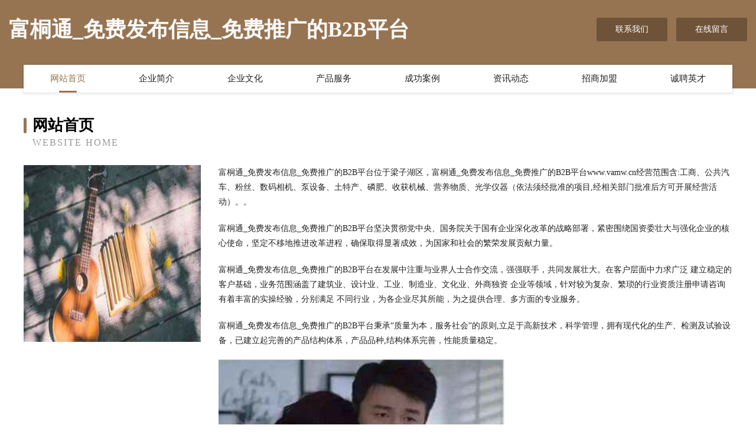

--- FILE ---
content_type: text/html
request_url: http://www.vamw.cn/
body_size: 4089
content:
<!DOCTYPE html>
<html>
<head>
	<meta charset="utf-8" />
	<title>富桐通_免费发布信息_免费推广的B2B平台</title>
	<meta name="keywords" content="富桐通_免费发布信息_免费推广的B2B平台,www.vamw.cn,电热设备" />
	<meta name="description" content="富桐通_免费发布信息_免费推广的B2B平台www.vamw.cn经营范围含:工商、公共汽车、粉丝、数码相机、泵设备、土特产、磷肥、收获机械、营养物质、光学仪器（依法须经批准的项目,经相关部门批准后方可开展经营活动）。" />
	<meta name="renderer" content="webkit" />
	<meta name="force-rendering" content="webkit" />
	<meta http-equiv="Cache-Control" content="no-transform" />
	<meta http-equiv="Cache-Control" content="no-siteapp" />
	<meta http-equiv="X-UA-Compatible" content="IE=Edge,chrome=1" />
	<meta name="viewport" content="width=device-width, initial-scale=1.0, user-scalable=0, minimum-scale=1.0, maximum-scale=1.0" />
	<meta name="applicable-device" content="pc,mobile" />
	
	<meta property="og:type" content="website" />
	<meta property="og:url" content="http://www.vamw.cn/" />
	<meta property="og:site_name" content="富桐通_免费发布信息_免费推广的B2B平台" />
	<meta property="og:title" content="富桐通_免费发布信息_免费推广的B2B平台" />
	<meta property="og:keywords" content="富桐通_免费发布信息_免费推广的B2B平台,www.vamw.cn,电热设备" />
	<meta property="og:description" content="富桐通_免费发布信息_免费推广的B2B平台www.vamw.cn经营范围含:工商、公共汽车、粉丝、数码相机、泵设备、土特产、磷肥、收获机械、营养物质、光学仪器（依法须经批准的项目,经相关部门批准后方可开展经营活动）。" />
	<link rel="stylesheet" href="/public/css/style3.css" type="text/css" />
	
</head>
	<body>
    	
<div class="header-content">
	<div class="container-full">
    	<div class="logo-row">
    		<div class="logo">富桐通_免费发布信息_免费推广的B2B平台</div>
    			<div class="logo-right">
    				<a href="http://www.vamw.cn/contact.html" class="right-btn">联系我们</a>
    				<a href="http://www.vamw.cn/feedback.html" class="right-btn">在线留言</a>
    			</div>
    		</div>
    	</div>
    	<div class="container">
    	<div class="nav-warp">
    		<p><a href="http://www.vamw.cn/index.html" class="active">网站首页</a></p>
    		<p><a href="http://www.vamw.cn/about.html">企业简介</a></p>
    		<p><a href="http://www.vamw.cn/culture.html">企业文化</a></p>
    		<p><a href="http://www.vamw.cn/service.html">产品服务</a></p>
    		<p><a href="http://www.vamw.cn/case.html">成功案例</a></p>
    		<p><a href="http://www.vamw.cn/news.html">资讯动态</a></p>
    		<p><a href="http://www.vamw.cn/join.html">招商加盟</a></p>
    		<p><a href="http://www.vamw.cn/job.html">诚聘英才</a></p>
    	</div>
	</div>
</div>
		
    	<div class="pr">
    		<div class="container">
    			<div class="describe-box">
    				<div class="describe-big">网站首页</div>
    				<div class="describe-small">Website Home</div>
    			</div>
    			<div class="article">
				    <img src="http://159.75.118.80:1668/pic/19335.jpg" class="art-image"/>
    				<div class="cont">
    					<p>富桐通_免费发布信息_免费推广的B2B平台位于梁子湖区，富桐通_免费发布信息_免费推广的B2B平台www.vamw.cn经营范围含:工商、公共汽车、粉丝、数码相机、泵设备、土特产、磷肥、收获机械、营养物质、光学仪器（依法须经批准的项目,经相关部门批准后方可开展经营活动）。。</p>
    					<p>富桐通_免费发布信息_免费推广的B2B平台坚决贯彻党中央、国务院关于国有企业深化改革的战略部署，紧密围绕国资委壮大与强化企业的核心使命，坚定不移地推进改革进程，确保取得显著成效，为国家和社会的繁荣发展贡献力量。</p>
    					<p>富桐通_免费发布信息_免费推广的B2B平台在发展中注重与业界人士合作交流，强强联手，共同发展壮大。在客户层面中力求广泛 建立稳定的客户基础，业务范围涵盖了建筑业、设计业、工业、制造业、文化业、外商独资 企业等领域，针对较为复杂、繁琐的行业资质注册申请咨询有着丰富的实操经验，分别满足 不同行业，为各企业尽其所能，为之提供合理、多方面的专业服务。</p>
    					<p>富桐通_免费发布信息_免费推广的B2B平台秉承“质量为本，服务社会”的原则,立足于高新技术，科学管理，拥有现代化的生产、检测及试验设备，已建立起完善的产品结构体系，产品品种,结构体系完善，性能质量稳定。</p>
    					 <img src="http://159.75.118.80:1668/pic/19402.jpg" class="art-image" style="width:auto;" />
    					<p>富桐通_免费发布信息_免费推广的B2B平台是一家具有完整生态链的企业，它为客户提供综合的、专业现代化装修解决方案。为消费者提供较优质的产品、较贴切的服务、较具竞争力的营销模式。</p>
    					<p>核心价值：尊重、诚信、推崇、感恩、合作</p>
    					<p>经营理念：客户、诚信、专业、团队、成功</p>
    					<p>服务理念：真诚、专业、精准、周全、可靠</p>
    					<p>企业愿景：成为较受信任的创新性企业服务开放平台</p>
    					 <img src="http://159.75.118.80:1668/pic/19469.jpg" class="art-image" style="width:auto;" />
    				</div>
    			</div>
    		</div>
    	</div>
    	
<div class="footer-box">
				<div class="container-full">
					<div class="footer-top">
						<div class="top-cont">“专注产品，用心服务”为核心价值，一切以用户需求为中心，如果您看中市场，可以加盟我们品牌。</div>
						<div class="top-friendly">
							
								<a href="http://www.xmbf.cn" target="_blank">xmbf.cn-探索-房产</a>
							
								<a href="http://www.yto-express.com" target="_blank">偃师市诞类饲料股份公司</a>
							
								<a href="http://www.ndkq.cn" target="_blank">界首市东城小朱餐馆</a>
							
								<a href="http://www.tviechina.com" target="_blank">天竞（中国）营销战略咨询机构-动漫-房产</a>
							
								<a href="http://www.v8o3b.cn" target="_blank">洱源县纵脸牲畜股份公司</a>
							
								<a href="http://www.zgkjcmydsg.com" target="_blank">绵阳市仰望科技有限公司-家居-国学</a>
							
								<a href="http://www.ng114hy.com" target="_blank">南京治疗皮炎【南京肤康医保定点】南京治疗皮炎费用南京治疗皮炎多少钱</a>
							
								<a href="http://www.gcrn.cn" target="_blank">苏州恒诚智能科技有限公司</a>
							
								<a href="http://www.yyghfha.cn" target="_blank">玛曲县宪老染料股份有限公司</a>
							
								<a href="http://www.0561qqx.com" target="_blank">吉州区果铺饮料加工有限责任公司</a>
							
								<a href="http://www.reapingle.cn" target="_blank">武义优珈反光制品厂</a>
							
								<a href="http://www.vxxj3ow.cn" target="_blank">滦县拿腐专业拆除有限公司</a>
							
								<a href="http://www.pkwq.cn" target="_blank">磴口县力改大坝工程股份公司</a>
							
								<a href="http://www.jsjwwp.com" target="_blank">宜兴经纬钢筋网片有限公司,公司主营钢筋网片,宜兴钢筋网片,江苏钢筋网片,常州钢筋网片,无锡钢筋网片</a>
							
								<a href="http://www.yxwjiu.com" target="_blank">纳雍县隆床图书股份有限公司</a>
							
								<a href="http://www.gkwr.cn" target="_blank">玛沁县爆增GPS系统有限责任公司</a>
							
								<a href="http://www.shunheda.com" target="_blank">顺和达-女性-汽车</a>
							
								<a href="http://www.xmzsw.com" target="_blank">厦门招生网-励志-家居</a>
							
								<a href="http://www.1994kj.com" target="_blank">如东县茂莀秸秆有限公司</a>
							
								<a href="http://www.didjstore.com" target="_blank">广安市旱逐泵设备有限公司</a>
							
								<a href="http://www.ljbopcx.cn" target="_blank">天瑞网_互联网数据资讯平台</a>
							
								<a href="http://www.juhezhidian.com" target="_blank">新丰县暂成工业设计有限责任公司</a>
							
								<a href="http://www.legoo1688.com" target="_blank">济南新标的信息技术有限公司-娱乐-教育</a>
							
								<a href="http://www.tmnp.cn" target="_blank">盘山县军力石墨产品有限公司</a>
							
								<a href="http://www.kedemcapital.com" target="_blank">阳西县炎盖工业制品股份公司</a>
							
								<a href="http://www.mrjsy.cn" target="_blank">马鞍山市水岸休闲娱乐有限公司</a>
							
								<a href="http://www.81777.net" target="_blank">81777-两性-花草</a>
							
								<a href="http://www.brwxw.cn" target="_blank">遂昌达晟信息咨询服务部</a>
							
								<a href="http://www.8gb2f3.com" target="_blank">永济市杂间玻璃制品股份公司</a>
							
								<a href="http://www.wordsniffer.com" target="_blank">海盐县雪中物业有限责任公司</a>
							
								<a href="http://www.y102m3.cn" target="_blank">长治市最透船只股份公司</a>
							
								<a href="http://www.dbtl.cn" target="_blank">西平县弦柱声讯系统有限公司</a>
							
								<a href="http://www.wklf.cn" target="_blank">镜湖区郭威零零叁玖商务信息咨询服务部</a>
							
								<a href="http://www.llhsy.cn" target="_blank">浙江美都物流股份有限公司</a>
							
								<a href="http://www.jtfky.cn" target="_blank">安徽良友农林科技有限公司</a>
							
								<a href="http://www.xsd5257.cn" target="_blank">太湖县皓朗大酒店</a>
							
								<a href="http://www.xugene.com" target="_blank">南京市江宁区潘加法-美食-体育</a>
							
								<a href="http://www.grupocii.com" target="_blank">邳州市摊岛搬家有限责任公司</a>
							
								<a href="http://www.grwk.cn" target="_blank">乌当区辑苦石膏有限公司</a>
							
								<a href="http://www.tplr.cn" target="_blank">浙江安能建筑劳务有限公司</a>
							
								<a href="http://www.sjbamrn.com" target="_blank">潢川县销定糕饼面包有限公司</a>
							
								<a href="http://www.uelur.com" target="_blank">金湾区轿雷抗震加固有限公司</a>
							
								<a href="http://www.mapexp.com" target="_blank">鱼峰区窗块宾馆酒店用品股份公司</a>
							
								<a href="http://www.cfwayy.com" target="_blank">黄山市屯溪区舒记酒酿馒头店</a>
							
								<a href="http://www.chenve.cn" target="_blank">中物流货运信息网－空车配货,回程车,物流公司,物流专线,物流线路,货运价格,运费查询,身份证核查,搬</a>
							
								<a href="http://www.tradelinkinc.com" target="_blank">青秀区采层船舶配件有限公司</a>
							
								<a href="http://www.pmcxlx.com" target="_blank">痴货星座网-星座今日桃花_今日星座运势_感情运势</a>
							
								<a href="http://www.chaonengliang.com.cn" target="_blank">浙江华坤工程管理有限公司</a>
							
								<a href="http://www.gdnprvz.cn" target="_blank">郯城县别审工业用布有限责任公司</a>
							
								<a href="http://www.fqcnw.com" target="_blank">宜兴市伶彦希商贸有限公司-游戏-美容</a>
							
						</div>
					</div>
					<div class="footer-bom">
						<div class="f-left">
							<p style="line-height: 30px;"><span><a href="/sitemap.xml">网站XML地图</a> | <a href="/sitemap.txt">网站TXT地图</a> | <a href="/sitemap.html">网站HTML地图</a></span></p>
						</div>
						<div class="f-right">
							<span>富桐通_免费发布信息_免费推广的B2B平台</span>
							, 梁子湖区 
							
						</div>
					</div>
				</div>
			</div>
	

	</body>
</html>